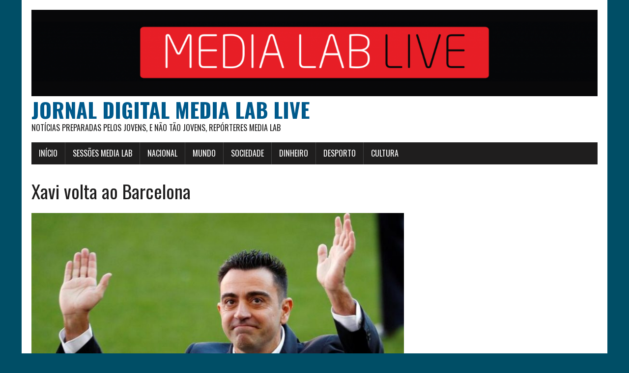

--- FILE ---
content_type: text/html; charset=UTF-8
request_url: https://jornalmedialablive.blogsmedialabdn.pt/2021/11/16/xavi-volta-ao-barcelona/
body_size: 6361
content:
<!DOCTYPE html>
<html class="no-js" lang="pt-PT">
<head>
<meta charset="UTF-8">
<meta name="viewport" content="width=device-width, initial-scale=1.0">
<link rel="profile" href="http://gmpg.org/xfn/11" />
<link rel="pingback" href="https://jornalmedialablive.blogsmedialabdn.pt/xmlrpc.php" />
<title>Xavi volta ao Barcelona &#8211; Jornal Digital Media Lab LIVE</title>
<meta name='robots' content='max-image-preview:large' />
<link rel='dns-prefetch' href='//fonts.googleapis.com' />
<link rel='dns-prefetch' href='//s.w.org' />
<link rel="alternate" type="application/rss+xml" title="Jornal Digital Media Lab LIVE &raquo; Feed" href="https://jornalmedialablive.blogsmedialabdn.pt/feed/" />
<link rel="alternate" type="application/rss+xml" title="Jornal Digital Media Lab LIVE &raquo; Feed de comentários" href="https://jornalmedialablive.blogsmedialabdn.pt/comments/feed/" />
<link rel="alternate" type="application/rss+xml" title="Feed de comentários de Jornal Digital Media Lab LIVE &raquo; Xavi volta ao Barcelona" href="https://jornalmedialablive.blogsmedialabdn.pt/2021/11/16/xavi-volta-ao-barcelona/feed/" />
		<script type="text/javascript">
			window._wpemojiSettings = {"baseUrl":"https:\/\/s.w.org\/images\/core\/emoji\/13.0.1\/72x72\/","ext":".png","svgUrl":"https:\/\/s.w.org\/images\/core\/emoji\/13.0.1\/svg\/","svgExt":".svg","source":{"concatemoji":"https:\/\/jornalmedialablive.blogsmedialabdn.pt\/wp-includes\/js\/wp-emoji-release.min.js?ver=5.7.14"}};
			!function(e,a,t){var n,r,o,i=a.createElement("canvas"),p=i.getContext&&i.getContext("2d");function s(e,t){var a=String.fromCharCode;p.clearRect(0,0,i.width,i.height),p.fillText(a.apply(this,e),0,0);e=i.toDataURL();return p.clearRect(0,0,i.width,i.height),p.fillText(a.apply(this,t),0,0),e===i.toDataURL()}function c(e){var t=a.createElement("script");t.src=e,t.defer=t.type="text/javascript",a.getElementsByTagName("head")[0].appendChild(t)}for(o=Array("flag","emoji"),t.supports={everything:!0,everythingExceptFlag:!0},r=0;r<o.length;r++)t.supports[o[r]]=function(e){if(!p||!p.fillText)return!1;switch(p.textBaseline="top",p.font="600 32px Arial",e){case"flag":return s([127987,65039,8205,9895,65039],[127987,65039,8203,9895,65039])?!1:!s([55356,56826,55356,56819],[55356,56826,8203,55356,56819])&&!s([55356,57332,56128,56423,56128,56418,56128,56421,56128,56430,56128,56423,56128,56447],[55356,57332,8203,56128,56423,8203,56128,56418,8203,56128,56421,8203,56128,56430,8203,56128,56423,8203,56128,56447]);case"emoji":return!s([55357,56424,8205,55356,57212],[55357,56424,8203,55356,57212])}return!1}(o[r]),t.supports.everything=t.supports.everything&&t.supports[o[r]],"flag"!==o[r]&&(t.supports.everythingExceptFlag=t.supports.everythingExceptFlag&&t.supports[o[r]]);t.supports.everythingExceptFlag=t.supports.everythingExceptFlag&&!t.supports.flag,t.DOMReady=!1,t.readyCallback=function(){t.DOMReady=!0},t.supports.everything||(n=function(){t.readyCallback()},a.addEventListener?(a.addEventListener("DOMContentLoaded",n,!1),e.addEventListener("load",n,!1)):(e.attachEvent("onload",n),a.attachEvent("onreadystatechange",function(){"complete"===a.readyState&&t.readyCallback()})),(n=t.source||{}).concatemoji?c(n.concatemoji):n.wpemoji&&n.twemoji&&(c(n.twemoji),c(n.wpemoji)))}(window,document,window._wpemojiSettings);
		</script>
		<style type="text/css">
img.wp-smiley,
img.emoji {
	display: inline !important;
	border: none !important;
	box-shadow: none !important;
	height: 1em !important;
	width: 1em !important;
	margin: 0 .07em !important;
	vertical-align: -0.1em !important;
	background: none !important;
	padding: 0 !important;
}
</style>
	<link rel='stylesheet' id='wp-block-library-css'  href='https://jornalmedialablive.blogsmedialabdn.pt/wp-includes/css/dist/block-library/style.min.css?ver=5.7.14' type='text/css' media='all' />
<link rel='stylesheet' id='ai-core-style-css'  href='https://jornalmedialablive.blogsmedialabdn.pt/wp-content/plugins/aesop-story-engine/public/assets/css/ai-core.css?ver=1' type='text/css' media='all' />
<style id='ai-core-style-inline-css' type='text/css'>
.aesop-gallery-component .aesop-component-caption{color:#333;padding:.25rem .75rem;background:rgba(255,255,255,.8);font-size:14px}.aesop-stacked-img{background-position:50%;background-repeat:no-repeat;background-size:cover;width:100%;left:0;top:0;position:relative;overflow:hidden}.aesop-stacked-img .aesop-stacked-caption{position:absolute;bottom:20px;right:20px;z-index:0;color:#333;padding:.25rem .75rem;background:rgba(255,255,255,.8);font-size:14px;-webkit-transition:all .75s ease-in-out;transition:all .75s ease-in-out}.aesop-sequence-img-wrap .aesop-sequence-caption{padding-left:4.5rem}.aesop-sequence-img-wrap .aesop-sequence-caption:before{left:0;bottom:-4px;font-weight:700;line-height:1;padding:.6rem .75rem;border:1px solid;border-color:inherit;content:counter(sequence-counter,decimal-leading-zero);counter-increment:sequence-counter}.aesop-sequence-img-wrap .aesop-sequence-img{width:100%;max-width:1200px;display:block}.aesop-hero-gallery-wrapper{clear:both;position:relative}.aesop-hero-gallery-content{position:absolute;top:20px}.aesopicon-search-plus{position:relative}.aesopicon-search-plus:after{display:inline-block;font-family:Dashicons;font-style:normal;font-weight:400;line-height:1;-webkit-font-smoothing:antialiased;-moz-osx-font-smoothing:grayscale;content:'\f179'}.aesop-parallax-component{clear:both}.aesop-parallax-component .aesop-parallax-sc{margin:0}.aesop-content-component .aesop-content-comp-wrap{padding:1.5em 2em}@media (max-width:766px){.aesop-content-component .aesop-content-comp-wrap{padding:1em}}.aesop-content-component .aesop-content-comp-inner p{line-height:1.2em}.aesop-content-component .aesop-content-img .aesop-content-comp-inner{word-wrap:break-word;background:rgba(255,255,255,.4);padding:1rem;line-height:1.3}.aesop-content-component .aesop-content-img .aesop-content-comp-inner p{margin-bottom:0}.aesop-image-component img{-webkit-box-shadow:0 0 6px -1px rgba(0,0,0,.5);box-shadow:0 0 6px -1px rgba(0,0,0,.5)}.aesop-image-component .aesop-lightbox{text-decoration:none;display:block}.aesop-image-component .aesop-img-enlarge{margin:0 0 .5rem}.aesop-image-component .aesop-img-enlarge:hover{text-decoration:none}.aesop-image-component .aesop-img-enlarge i{position:relative;top:1px}.aesop-image-component .aesop-img-enlarge,.aesop-image-component .aesop-image-component-caption{color:#b3b3b3;font-size:12px;font-family:"Helvetica Neue",Helvetica,Arial,sans-serif}.aesop-image-component .aesop-cap-cred,.aesop-image-component .aesop-img-enlarge{color:#b3b3b3}.aesop-image-component .aesop-cap-cred{border-top:1px dotted #b3b3b3;font-size:9px}.aesop-image-component:hover{opacity:.85;filter:alpha(opacity=85);-webkit-transition:opacity .25s ease-in-out;transition:opacity .25s ease-in-out}.aesop-image-component:active img{box-shadow:none}.aesop-video-component .aesop-video-component-caption{color:#b3b3b3}.aesop-video-component .aesop-component-caption{color:#333;padding:.25rem .75rem;background:rgba(255,255,255,.8);font-size:14px}.mejs-container{width:100%;max-width:800px!important;margin-left:auto;margin-right:auto}.mejs-container+p{margin-top:1rem}.aesop-quote-component{padding:3rem 2rem}.aesop-quote-component blockquote{font-style:italic}.aesop-quote-component cite{display:block;font-size:14px}.aesop-on-genesis .aesop-quote-component blockquote:before{content:none}.aesop-story-collection{clear:both}.aesop-story-collection .aesop-story-collection-title{text-align:center;background:#fff;text-transform:uppercase;font-size:1.75rem;line-height:1.75rem;letter-spacing:.05rem;padding:.8rem 0 .6rem;margin:0;z-index:2;position:relative;-webkit-box-shadow:0 7px 7px -7px #000;box-shadow:0 7px 7px -7px #000}.aesop-story-collection .aesop-collection-item{float:left;position:relative;height:220px;overflow:hidden}.aesop-story-collection .aesop-collection-item .aesop-collection-item-link{display:table;height:100%;width:100%;color:#fff;-webkit-transition:all .25s ease-in-out;transition:all .25s ease-in-out}.aesop-story-collection .aesop-collection-item .aesop-collection-item-link:before{position:absolute;content:'';width:100%;height:100%;background:#000;opacity:.65;filter:alpha(opacity=65);z-index:1}.aesop-story-collection .aesop-collection-item .aesop-collection-item-link:hover{text-decoration:none;-webkit-transition:all .25s ease-in-out;transition:all .25s ease-in-out}.aesop-story-collection .aesop-collection-item .aesop-collection-item-link:hover:before{-webkit-transition:opacity .25s linear;transition:opacity .25s linear;opacity:0;filter:alpha(opacity=0)}.aesop-story-collection .aesop-collection-item .aesop-collection-item-link:hover .aesop-collection-item-inner{background:rgba(0,0,0,.5)}.aesop-story-collection .aesop-collection-item .aesop-collection-item-inner{display:table-cell;vertical-align:middle;width:100%;height:100%;padding:0 2.5rem;position:relative;text-align:center;z-index:1;overflow:hidden;text-shadow:0 0 3px rgba(0,0,0,.6)}.aesop-story-collection .aesop-collection-item .aesop-collection-item-inner .aesop-collection-entry-title{font-weight:800;text-transform:uppercase;color:#fff;margin:auto}.aesop-story-collection .aesop-collection-item .aesop-collection-item-inner .aesop-collection-item-excerpt{font-size:12px}.aesop-story-collection .aesop-collection-item .aesop-collection-item-inner .aesop-collection-meta{font-family:"Helvetica Neue",Helvetica,Arial,sans-serif;font-size:12px;margin-bottom:3rem;font-style:italic}.aesop-story-collection .aesop-collection-item .aesop-collection-item-img{position:absolute;width:100%;height:100%;left:0;z-index:0;background-position:center center}.aesop-story-collection .aesop-collection-splash .aesop-collection-item-link:before{content:none}.aesop-story-collection .aesop-collection-splash .aesop-collection-item-link:hover .aesop-collection-item-inner{background:0 0}.aesop-story-collection .aesop-collection-splash .aesop-collection-item-inner .aesop-collection-entry-title{color:#333;text-shadow:none}.aesop-story-collection .aesop-collection-load-more{background:#000;opacity:.65;filter:alpha(opacity=65);z-index:1;height:70px;line-height:70px;color:#fff}.jorgen-article-cover-wrap{position:fixed}.aesop-article-chapter-wrap{position:relative}.aesop-article-chapter-wrap.aesop-video-chapter .aesop-cover-title{max-width:100%;margin:0;padding-bottom:20px;top:150px;border-bottom:1px solid #fff;font-size:62px!important;color:#fff;width:90%;left:10%;position:absolute;z-index:1}.aesop-article-chapter-wrap.aesop-video-chapter .aesop-cover-title small{font-size:40px}@media (max-width:800px){.aesop-article-chapter-wrap .aesop-cover-title{font-size:52px}.aesop-article-chapter-wrap .aesop-cover-title small{font-size:42px}}@media (max-width:480px){.aesop-article-chapter-wrap .aesop-cover-title{display:block;bottom:30px;font-size:32px}.aesop-article-chapter-wrap .aesop-cover-title small{display:block;font-size:20px}}.aesop-cover-title{max-width:100%;margin:0;padding-bottom:20px;bottom:100px;border-bottom:1px solid #fff;font-size:62px!important;color:#fff;width:90%;left:10%;position:absolute;z-index:1}.aesop-cover-title small{font-size:40px}.aesop-toggle-chapter-menu{position:fixed;right:-1px;bottom:57px;height:44px;width:44px;background:#e6e6e6;border-top-left-radius:2px;border-bottom-left-radius:2px;z-index:150;-webkit-transition:right .25s ease;transition:right .25s ease}.aesop-toggle-chapter-menu:hover{background:#007aac;text-decoration:none}.aesop-toggle-chapter-menu:hover i{color:#fff}.aesop-toggle-chapter-menu i{color:#007aac}.aesop-chapter-menu-open .aesop-chapter-menu{right:0}.aesop-chapter-menu-open .aesop-toggle-chapter-menu{right:250px}.aesop-close-chapter-menu{position:absolute;top:12px;right:12px;z-index:1}.aesop-close-chapter-menu:hover{cursor:pointer}.aesop-chapter-menu{right:-250px;width:250px;top:0;position:fixed;bottom:0;background:#e6e6e6;-webkit-transition:right .25s ease;transition:right .25s ease;z-index:500;counter-reset:sequence-counter;color:#777}.aesop-chapter-menu .scroll-nav__list{margin:0;padding:0}.aesop-chapter-menu *{box-sizing:border-box;-moz-box-sizing:border-box;-webkit-box-sizing:border-box}.aesop-chapter-menu li{display:block;margin-bottom:0;position:relative;padding-left:15px;font:400 14px/28px Arial,Helvetica,sans-serif}.aesop-chapter-menu li:before{content:counter(sequence-counter,upper-roman);counter-increment:sequence-counter;position:absolute;left:0}.aesop-chapter-menu a:link,.aesop-chapter-menu .scroll-nav__link{color:#777;padding-top:5px;padding-bottom:5px}.admin-bar .aesop-chapter-menu{top:32px}.aesop-chapter-menu--inner{padding:15px}.aesop-character-component .aesop-character-float{margin:.65rem 0;width:150px;text-align:center}.aesop-character-component .aesop-character-float .aesop-character-title{vertical-align:top;font-size:12px;font-family:"Helvetica Neue",Helvetica,Arial,sans-serif;color:#b3b3b3;text-transform:uppercase;letter-spacing:.05em;display:block;text-align:center;margin:0 0 .5rem}.aesop-character-component .aesop-character-float.aesop-character-right{float:right;margin-left:1.75rem}.aesop-character-component .aesop-character-float.aesop-character-center{margin-left:auto;margin-right:auto}.aesop-character-component .aesop-character-float.aesop-character-center .aesop-character-name{text-align:center}.aesop-character-component .aesop-character-float.aesop-character-left{float:left;margin-right:1.75rem}.aesop-character-component .aesop-character-avatar{width:90%;border-radius:50%}.aesop-character-component .aesop-character-cap{font-size:12px;line-height:14px;font-family:"Helvetica Neue",Helvetica,Arial,sans-serif;color:#b3b3b3;font-style:italic;margin-top:.8rem;border-top:1px dotted #b3b3b3;padding-top:.3rem}.aesop-document-component a{font-size:12px;font-family:"Helvetica Neue",Helvetica,Arial,sans-serif;color:#b3b3b3;line-height:12px;text-decoration:none}.aesop-document-component a span{border-bottom:1px solid #e6e6e6;font-size:12px;color:gray}.aesop-document-component a span:before{content:'\f498';font-family:Dashicons;position:absolute;left:0}.aesop-timeline{position:fixed;bottom:0;left:0;right:0}.aesop-timeline ol{margin:0;padding:0;position:relative;background:#e6e6e6;padding:5px 10px;-webkit-box-shadow:inset 0 7px 7px -7px gray;box-shadow:inset 0 7px 7px -7px gray}.aesop-timeline ol:before,.aesop-timeline ol:after{content:" ";display:table}.aesop-timeline ol:after{clear:both}.aesop-timeline ol li{display:inline-block;margin-right:5px}.aesop-timeline ol li:last-child{margin-right:0}.aesop-timeline ol li a{text-transform:uppercase;font-size:14px;color:inherit;padding:2px 10px 8px;display:block;position:relative}.aesop-timeline ol li a:after{content:'';height:20px;border-right:1px solid #666;width:1px;position:absolute;left:50%;bottom:-10px}.aesop-timeline ol li.active a{color:#428bca}.aesop-timeline ol li.active a:after{border-right-color:#428bca}
</style>
<link rel='stylesheet' id='ai-lightbox-style-css'  href='https://jornalmedialablive.blogsmedialabdn.pt/wp-content/plugins/aesop-story-engine/public/assets/css/lightbox.css?ver=1' type='text/css' media='all' />
<link rel='stylesheet' id='mh-google-fonts-css'  href='https://fonts.googleapis.com/css?family=Oswald:400,700,300|PT+Serif:400,400italic,700,700italic' type='text/css' media='all' />
<link rel='stylesheet' id='mh-font-awesome-css'  href='https://jornalmedialablive.blogsmedialabdn.pt/wp-content/themes/mh-newsdesk-lite/includes/font-awesome.min.css' type='text/css' media='all' />
<link rel='stylesheet' id='mh-style-css'  href='https://jornalmedialablive.blogsmedialabdn.pt/wp-content/themes/mh-newsdesk-lite/style.css?ver=5.7.14' type='text/css' media='all' />
<script type='text/javascript' src='https://jornalmedialablive.blogsmedialabdn.pt/wp-includes/js/jquery/jquery.min.js?ver=3.5.1' id='jquery-core-js'></script>
<script type='text/javascript' src='https://jornalmedialablive.blogsmedialabdn.pt/wp-includes/js/jquery/jquery-migrate.min.js?ver=3.3.2' id='jquery-migrate-js'></script>
<script type='text/javascript' src='https://jornalmedialablive.blogsmedialabdn.pt/wp-content/themes/mh-newsdesk-lite/js/scripts.js?ver=5.7.14' id='mh-scripts-js'></script>
<link rel="https://api.w.org/" href="https://jornalmedialablive.blogsmedialabdn.pt/wp-json/" /><link rel="alternate" type="application/json" href="https://jornalmedialablive.blogsmedialabdn.pt/wp-json/wp/v2/posts/638" /><link rel="EditURI" type="application/rsd+xml" title="RSD" href="https://jornalmedialablive.blogsmedialabdn.pt/xmlrpc.php?rsd" />
<link rel="wlwmanifest" type="application/wlwmanifest+xml" href="https://jornalmedialablive.blogsmedialabdn.pt/wp-includes/wlwmanifest.xml" /> 
<meta name="generator" content="WordPress 5.7.14" />
<link rel="canonical" href="https://jornalmedialablive.blogsmedialabdn.pt/2021/11/16/xavi-volta-ao-barcelona/" />
<link rel='shortlink' href='https://jornalmedialablive.blogsmedialabdn.pt/?p=638' />
<link rel="alternate" type="application/json+oembed" href="https://jornalmedialablive.blogsmedialabdn.pt/wp-json/oembed/1.0/embed?url=https%3A%2F%2Fjornalmedialablive.blogsmedialabdn.pt%2F2021%2F11%2F16%2Fxavi-volta-ao-barcelona%2F" />
<link rel="alternate" type="text/xml+oembed" href="https://jornalmedialablive.blogsmedialabdn.pt/wp-json/oembed/1.0/embed?url=https%3A%2F%2Fjornalmedialablive.blogsmedialabdn.pt%2F2021%2F11%2F16%2Fxavi-volta-ao-barcelona%2F&#038;format=xml" />
<!--[if lt IE 9]>
<script src="https://jornalmedialablive.blogsmedialabdn.pt/wp-content/themes/mh-newsdesk-lite/js/css3-mediaqueries.js"></script>
<![endif]-->
<style type="text/css">.recentcomments a{display:inline !important;padding:0 !important;margin:0 !important;}</style><style type="text/css" id="custom-background-css">
body.custom-background { background-color: #004e66; }
</style>
	<link rel="icon" href="https://jornalmedialablive.blogsmedialabdn.pt/files/2020/12/cropped-ImagemVideocast_MLLive-2-32x32.png" sizes="32x32" />
<link rel="icon" href="https://jornalmedialablive.blogsmedialabdn.pt/files/2020/12/cropped-ImagemVideocast_MLLive-2-192x192.png" sizes="192x192" />
<link rel="apple-touch-icon" href="https://jornalmedialablive.blogsmedialabdn.pt/files/2020/12/cropped-ImagemVideocast_MLLive-2-180x180.png" />
<meta name="msapplication-TileImage" content="https://jornalmedialablive.blogsmedialabdn.pt/files/2020/12/cropped-ImagemVideocast_MLLive-2-270x270.png" />
</head>
<body class="post-template-default single single-post postid-638 single-format-standard custom-background browser-chrome os-mac aesop-core aesop-on-mh-newsdesk-lite mh-right-sb">
<div id="mh-wrapper">
<header class="mh-header">
	<div class="header-wrap mh-clearfix">
		<a href="https://jornalmedialablive.blogsmedialabdn.pt/" title="Jornal Digital Media Lab LIVE" rel="home">
<div class="logo-wrap" role="banner">
<img src="https://jornalmedialablive.blogsmedialabdn.pt/files/2020/12/cropped-ImagemVideocast_MLLive-2-2.png" height="229" width="1500" alt="Jornal Digital Media Lab LIVE" />
<div class="logo">
<h1 class="logo-title">Jornal Digital Media Lab LIVE</h1>
<h2 class="logo-tagline">Notícias preparadas pelos jovens, e não tão jovens, repórteres Media Lab</h2>
</div>
</div>
</a>
	</div>
	<div class="header-menu mh-clearfix">
		<nav class="main-nav mh-clearfix">
			<div class="menu-menu-seccoes-container"><ul id="menu-menu-seccoes" class="menu"><li id="menu-item-77" class="menu-item menu-item-type-custom menu-item-object-custom menu-item-home menu-item-77"><a href="http://jornalmedialablive.blogsmedialabdn.pt/">Início</a></li>
<li id="menu-item-424" class="menu-item menu-item-type-taxonomy menu-item-object-category menu-item-424"><a href="https://jornalmedialablive.blogsmedialabdn.pt/category/sessoes-media-lab/">Sessões Media Lab</a></li>
<li id="menu-item-417" class="menu-item menu-item-type-taxonomy menu-item-object-category menu-item-has-children menu-item-417"><a href="https://jornalmedialablive.blogsmedialabdn.pt/category/nacional/">Nacional</a>
<ul class="sub-menu">
	<li id="menu-item-423" class="menu-item menu-item-type-taxonomy menu-item-object-category menu-item-423"><a href="https://jornalmedialablive.blogsmedialabdn.pt/category/nacional/politica/">Política</a></li>
	<li id="menu-item-422" class="menu-item menu-item-type-taxonomy menu-item-object-category menu-item-422"><a href="https://jornalmedialablive.blogsmedialabdn.pt/category/nacional/local/">Local</a></li>
</ul>
</li>
<li id="menu-item-415" class="menu-item menu-item-type-taxonomy menu-item-object-category menu-item-415"><a href="https://jornalmedialablive.blogsmedialabdn.pt/category/mundo/">Mundo</a></li>
<li id="menu-item-414" class="menu-item menu-item-type-taxonomy menu-item-object-category menu-item-414"><a href="https://jornalmedialablive.blogsmedialabdn.pt/category/sociedade/">Sociedade</a></li>
<li id="menu-item-418" class="menu-item menu-item-type-taxonomy menu-item-object-category menu-item-has-children menu-item-418"><a href="https://jornalmedialablive.blogsmedialabdn.pt/category/dinheiro/">Dinheiro</a>
<ul class="sub-menu">
	<li id="menu-item-420" class="menu-item menu-item-type-taxonomy menu-item-object-category menu-item-420"><a href="https://jornalmedialablive.blogsmedialabdn.pt/category/dinheiro/economia/">Economia</a></li>
	<li id="menu-item-421" class="menu-item menu-item-type-taxonomy menu-item-object-category menu-item-421"><a href="https://jornalmedialablive.blogsmedialabdn.pt/category/dinheiro/impostos/">Impostos</a></li>
</ul>
</li>
<li id="menu-item-416" class="menu-item menu-item-type-taxonomy menu-item-object-category current-post-ancestor current-menu-parent current-post-parent menu-item-416"><a href="https://jornalmedialablive.blogsmedialabdn.pt/category/desporto/">Desporto</a></li>
<li id="menu-item-419" class="menu-item menu-item-type-taxonomy menu-item-object-category menu-item-419"><a href="https://jornalmedialablive.blogsmedialabdn.pt/category/cultura/">Cultura</a></li>
</ul></div>		</nav>
	</div>
</header><div class="mh-section mh-group">
	<div id="main-content" class="mh-content"><article id="post-638" class="post-638 post type-post status-publish format-standard has-post-thumbnail hentry category-desporto">
	<header class="entry-header mh-clearfix">
		<h1 class="entry-title">Xavi volta ao Barcelona</h1>
			</header>
	
<figure class="entry-thumbnail">
<img width="777" height="437" src="https://jornalmedialablive.blogsmedialabdn.pt/files/2021/11/5_GlobalImagens-777x437.jpeg" class="attachment-content-single size-content-single wp-post-image" alt="" loading="lazy" srcset="https://jornalmedialablive.blogsmedialabdn.pt/files/2021/11/5_GlobalImagens-777x437.jpeg 777w, https://jornalmedialablive.blogsmedialabdn.pt/files/2021/11/5_GlobalImagens-300x169.jpeg 300w, https://jornalmedialablive.blogsmedialabdn.pt/files/2021/11/5_GlobalImagens-768x432.jpeg 768w, https://jornalmedialablive.blogsmedialabdn.pt/files/2021/11/5_GlobalImagens-260x146.jpeg 260w, https://jornalmedialablive.blogsmedialabdn.pt/files/2021/11/5_GlobalImagens-120x67.jpeg 120w, https://jornalmedialablive.blogsmedialabdn.pt/files/2021/11/5_GlobalImagens-400x225.jpeg 400w, https://jornalmedialablive.blogsmedialabdn.pt/files/2021/11/5_GlobalImagens.jpeg 800w" sizes="(max-width: 777px) 100vw, 777px" /><figcaption class="wp-caption-text">© Global Imagens</figcaption>
</figure>
	<p class="entry-meta">
<span class="entry-meta-author vcard author">Publicado por: <a class="fn" href="https://jornalmedialablive.blogsmedialabdn.pt/author/media-lab-dn/">Media Lab DN</a></span>
<span class="entry-meta-date updated">2021-11-16</span>
</p>
	<div class="entry-content mh-clearfix">
		
<p><strong>Xavi Hernández, antigo jogador do Barcelona, foi anunciado como treinador do clube espanhol perante milhares de adeptos, na passada sexta-feira, 5 de Novembro.</strong></p>



<p>O treinador de 35 anos veio do clube Al Sadd, do Qatar e afirmou que “<em>o Barcelona não pode perder nem empatar</em>”.</p>



<p>Artigo adaptado pelos <strong>Repórteres Media Lab DN Artur Sousa e Miguel Malvarez</strong> do Externato João XXIII a partir da notícia original de DN/Lusa publicada no <strong><a href="https://www.dn.pt/desporto/xavi-barcelona-nao-se-pode-permitir-empatar-ou-perder-14298505.html" data-type="URL" data-id="https://www.dn.pt/desporto/xavi-barcelona-nao-se-pode-permitir-empatar-ou-perder-14298505.html" target="_blank" rel="noreferrer noopener">Diário de Notícias</a></strong> a 8 de Novembro.</p>
	</div>
</article><nav class="post-nav-wrap" role="navigation">
<ul class="post-nav mh-clearfix">
<li class="post-nav-prev">
<a href="https://jornalmedialablive.blogsmedialabdn.pt/2021/11/16/perpetua-para-enfermeira-japonesa/" rel="prev"><i class="fa fa-chevron-left"></i>Artigo anterior</a></li>
<li class="post-nav-next">
<a href="https://jornalmedialablive.blogsmedialabdn.pt/2021/11/16/um-mundo-debaixo-de-pompeia/" rel="next">Próximo artigo<i class="fa fa-chevron-right"></i></a></li>
</ul>
</nav>
	</div>
	<aside class="mh-sidebar">
	</aside></div>
</div>
<footer class="mh-footer">
	<div class="wrapper-inner">
		<p class="copyright">Copyright 2026 | MH Newsdesk lite por <a href="https://www.mhthemes.com/" rel="nofollow">MH Themes</a></p>
	</div>
</footer>
<script type='text/javascript' src='https://jornalmedialablive.blogsmedialabdn.pt/wp-content/plugins/aesop-story-engine/public/assets/js/ai-core.min.js?ver=2.2.6' id='ai-core-js'></script>
<script type='text/javascript' src='https://jornalmedialablive.blogsmedialabdn.pt/wp-includes/js/wp-embed.min.js?ver=5.7.14' id='wp-embed-js'></script>
</body>
</html>